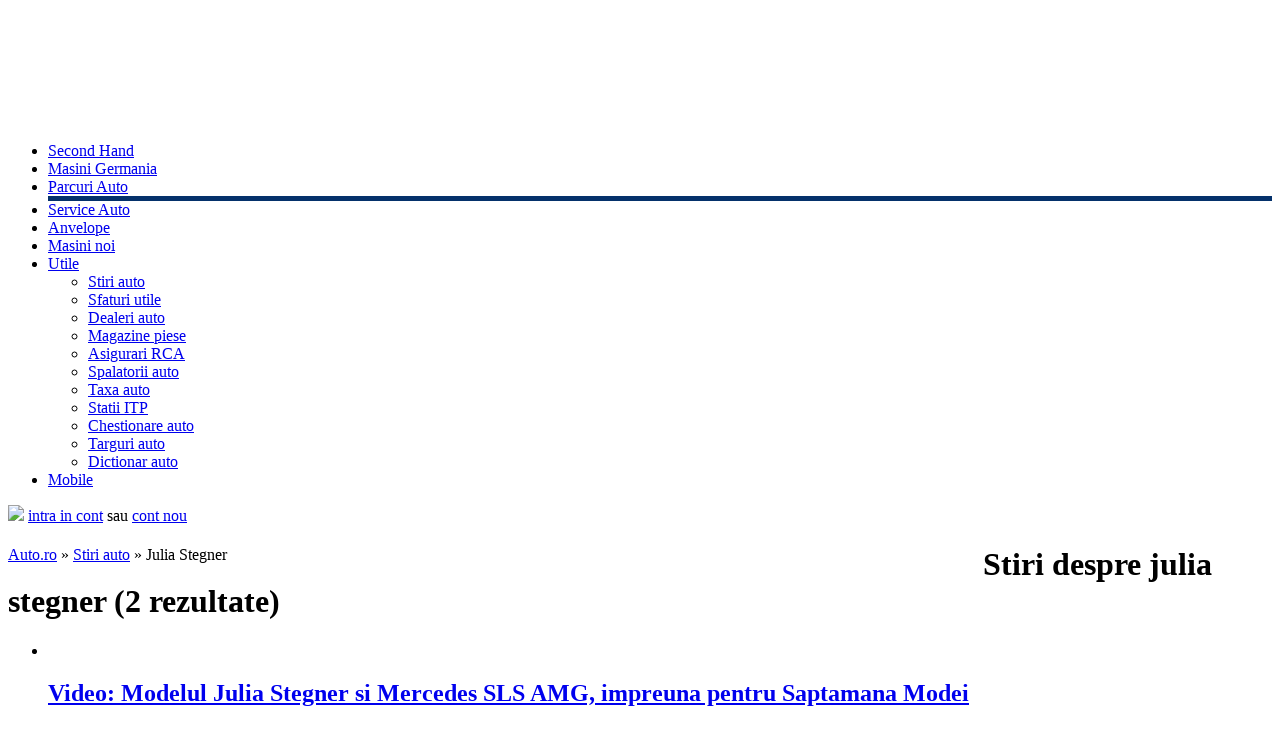

--- FILE ---
content_type: text/html; charset=UTF-8
request_url: https://www.auto.ro/tag/tag-julia_stegner.html
body_size: 3655
content:
<!DOCTYPE html>
<html lang="ro">
	<head>

<style>
.similar_articles { display:none !important; }
.news__similar { display:none !important; }
.news__similar {
    display: none ! important;
}
</style>		
		<meta charset="UTF-8">
		<meta http-equiv="x-ua-compatible" content="ie=edge">
		    <title>Stiri - julia stegner</title>
		<meta http-equiv="Content-Type" content="text/html; charset=utf-8" />
<meta http-equiv="X-UA-Compatible" content="IE=EmulateIE7" />
<meta name="keywords" content="julia stegner, Stiri masini, stiri auto, stiri marci auto, modele masini, test drive, piata auto, teste auto, noutati auto, analize auto, tehnologie auto, spionat auto, spyshot, crashtest, concepte de masini, taxa auto, tuning, sfaturi utile, piata auto, tendinte" />
<meta name="description" content="Ultimele stiri si articole din domeniul auto despre julia stegner" />
		<meta property="og:site_name" content="Auto.ro" />
		<meta property="fb:app_id" content="944386149030884" />
				<meta property="og:url" content="https://www.auto.ro/tag/tag-julia_stegner.html" />
		<meta property="og:title" content="" />
		<meta property="og:type" content="website" />
		<meta property="og:description" content="" />
		    <script type="text/javascript" src="https://www.auto.ro/resources/js/jquery-1.5.1.min.js"></script>
    <script type="text/javascript" src="https://www.auto.ro/resources/js/jquery-ui-1.8.5.custom.min.js"></script>
    <script type="text/javascript" src="https://www.auto.ro/resources/js/feedback.js"></script>
    <script type="text/javascript" src="https://www.auto.ro/resources/js/jquery.galleriffic.js"></script>
    <script type="text/javascript" src="https://www.auto.ro/resources/js/jquery.opacityrollover.js"></script>
    <script type="text/javascript"></script>
		    <link href="https://www.auto.ro/resources/css/master.css" media="screen" rel="stylesheet" type="text/css" />
    <link href="https://www.auto.ro/resources/css/news.css?v=1" media="screen" rel="stylesheet" type="text/css" />
    <link href="https://www.auto.ro/resources/css/frontend/feedback.css" media="screen" rel="stylesheet" type="text/css" />
    <link href="https://www.auto.ro/resources/css/jquery-themes/jquery-ui-1.8.5.custom.css" media="screen" rel="stylesheet" type="text/css" />
    <link href="https://www.auto.ro/resources/css/erori.css" media="screen" rel="stylesheet" type="text/css" />
    <link href="https://www.auto.ro/resources/css/listing_fix.css" media="screen" rel="stylesheet" type="text/css" />
    <link href="https://www.auto.ro/resources/css/galerie_poze.css" media="screen" rel="stylesheet" type="text/css" />
		
		<link rel="alternate" type="application/rss+xml" title="Stiri auto - auto.ro" href="https://feeds.feedburner.com/stiri-auto-ro" />
		<link rel="alternate" type="application/rss+xml" title="Analize Auto Index - auto.ro" href="https://feeds.feedburner.com/analize-auto-index" />
		<link rel="alternate" type="application/rss+xml" title="Indicele Auto Index - auto.ro" href="https://feeds.feedburner.com/auto/index" />
			<!-- Google tag (gtag.js) -->
	<script async src="https://www.googletagmanager.com/gtag/js?id=G-PMKJYWKCRZ"></script>
	<script>
	window.dataLayer = window.dataLayer || [];
	function gtag(){dataLayer.push(arguments);}
	gtag('js', new Date());
	gtag('config', 'G-PMKJYWKCRZ');
	</script>

		</head>
	<body style="margin-top:0px;">
					<div id="fb-root"></div>
			<script>(function(d, s, id) {
			  var js, fjs = d.getElementsByTagName(s)[0];
			  if (d.getElementById(id)) return;
			  js = d.createElement(s); js.id = id;
			  js.src = "//connect.facebook.net/en_US/sdk.js#xfbml=1&version=v2.9&appId=944386149030884";
			  fjs.parentNode.insertBefore(js, fjs);
			}(document, 'script', 'facebook-jssdk'));</script>
			
		
		
		<div style="width:980px;margin:0 auto;">
					</div>

		<div id="container" style="padding-top:90px;">
			<div style="position: relative; width: 970px; top: 0px; margin: 0 auto; z-index: 1;">
							</div>
			&nbsp;
<style>
    #nav #navParcuri{border-bottom:5px solid  #04316b;}
</style>

<div id="navContainer">
	<div id="nav">
		<div id="borderBottom">&nbsp;</div>
		<ul class="menAll">
			<li><a href="https://www.auto.ro/masini-second-hand">Second Hand</a></li>
			<li ><a href="https://www.auto.ro/masini-second-hand/germania.html">Masini Germania</a></li>
			<li id="navParcuri"><a href="https://parcuri.auto.ro">Parcuri Auto</a></li>
			<li><a href="https://service.auto.ro">Service Auto</a></li>
            <!--<li><a href="https://www.auto.ro/cauta-experti">Experti</a></li>-->
            <li id='navAnvelope' ><a href="https://anvelope.auto.ro">Anvelope</a></li>
            <li><a href="https://www.auto.ro/masini-noi">Masini noi</a></li>
			<li id="navUtile">
				<a href="https://www.auto.ro/utile/sfat">Utile</a>
                                    	<ul>
        				<li style="background : url('https://www.auto.ro/resources/images/master/utils_menu/stiri_auto.jpg') no-repeat 3px center"><a href="https://www.auto.ro/stiri" title="Stiri auto">Stiri auto</a></li>
                                                <li style="background : url('https://www.auto.ro/resources/images/master/utils_menu/sfaturi_utile.jpg') no-repeat 3px center"><a href="https://www.auto.ro/utile/sfat" title="Sfaturi utile">Sfaturi utile</a></li>
                                                <li style="background : url('https://www.auto.ro/resources/images/master/utils_menu/dealeri_auto.jpg') no-repeat 3px center"><a href="https://dealer.auto.ro/" title="Dealeri auto">Dealeri auto</a></li>
                                                <!--<li><a href="https://www.auto.ro/analize-auto-index" title="Analize AutoIndex">Analize AutoIndex</a></li>-->
                        <li style="background : url('https://www.auto.ro/resources/images/master/utils_menu/magazine_piese.jpg') no-repeat 3px center"><a href="https://www.auto.ro/piese-auto/" title="Magazine piese auto">Magazine piese</a></li>
                        <li style="background : url('https://www.auto.ro/resources/images/master/utils_menu/asigurari_rca.jpg') no-repeat 3px center"><a href="https://www.auto.ro/rca" title="Asigurari RCA">Asigurari RCA</a></li>
        				<!--<li><a href="https://www.auto.ro/utile/finantare" title="Credite auto">Credite auto</a></li>-->
                        <li style="background : url('https://www.auto.ro/resources/images/master/utils_menu/spalatorii_auto.jpg') no-repeat 3px center"><a href="https://www.spalatorieauto.ro" title="Spalatorii auto">Spalatorii auto</a></li>
                        <li style="background : url('https://www.auto.ro/resources/images/master/utils_menu/taxa_auto.jpg') no-repeat 3px center"><a href="https://www.auto.ro/calculator-taxa-auto" title="Calculator taxa auto">Taxa auto</a></li>
                        <li style="background : url('https://www.auto.ro/resources/images/master/utils_menu/statii_itp.jpg') no-repeat 3px center"><a href="https://www.auto.ro/statii-itp/" title="Statii itp">Statii ITP</a></li>
        				<li style="background : url('https://www.auto.ro/resources/images/master/utils_menu/chestionare_auto.jpg') no-repeat 3px center"><a href="https://chestionare.auto.ro/" title="Chestionare auto">Chestionare auto</a></li>
        				<li style="background : url('https://www.auto.ro/resources/images/master/utils_menu/targuri_auto.jpg') no-repeat 3px center"><a href="https://targuri.auto.ro" title="Targuri auto">Targuri auto</a></li>
        				<li style="background : url('https://www.auto.ro/resources/images/master/utils_menu/dictionar_auto.jpg') no-repeat 3px center"><a href="https://www.auto.ro/utile/glosar" title="Dictionar auto" rel="nofollow">Dictionar auto</a></li>
        				<!--<li><a href="https://www.auto.ro/parteneri-service" title="Costuri service" rel="nofollow">Costuri service</a></li>-->
			         </ul>

			</li>
			<li id="navMobil"><a href="https://www.auto.ro/mobile"><span>Mobile</span></a></li>
		</ul>
	</div><!-- end nav -->

	<div id="header">
		<b id="logo"><a href="https://www.auto.ro" title="Masini noi si second hand"><img src="https://www.auto.ro/resources/images/master/logo.jpg"/></a></b>

        
                        <a href="https://www.auto.ro/login-auto" rel="nofollow">intra in cont</a> sau
                        <a href="https://www.auto.ro/deschide-cont" rel="nofollow">cont nou</a>
                    	</div><!-- end header -->
</div>			<div style="position:relative;z-index:1;">
				

<div class="page">
	<div id="breadcrumbs" style="margin-top:0px; float:left; width:970px; padding-right: 5px;">
		<span style="display:block; float:left;"><a href="https://www.auto.ro">Auto.ro</a> &raquo; <a href="https://www.auto.ro/stiri">Stiri auto</a>
	&raquo; Julia Stegner		</span>
	</div>

	
	<div class="center-leftcol">
		<h1>Stiri despre julia stegner (<span>2 rezultate</span>)</h1>

		<ul class="list_news">
			<li>
			<a class="news_image" href="/mg/Video-Mercedes-SLS-AMG-si-modelul-Julia-Stegner-impreuna-pentru-Saptamana-Modei--49290.html">
				<img src="https://cdn.auto.ro/assets/image//146x109/" alt="" title="">
			</a>
		  <h2><a href="/mg/Video-Mercedes-SLS-AMG-si-modelul-Julia-Stegner-impreuna-pentru-Saptamana-Modei--49290.html">Video: Modelul Julia Stegner si Mercedes SLS AMG, impreuna pentru Saptamana Modei</a></h2>
		  <span>Adaugat pe 25/01/2010</span>
			<p>
			Mercedes-Benz a facut echipa cu designer-ul vestimentar Gareth Pugh si fotograful Nick Knight pentru a realiza o campanie destinata Saptamanii Modei...
			<a href="/mg/Video-Mercedes-SLS-AMG-si-modelul-Julia-Stegner-impreuna-pentru-Saptamana-Modei--49290.html" class="blue" >citeste continuarea »</a>
			</p>
		</li>
				<li>
			<a class="news_image" href="/stiri/galerie-foto-julia-stegner-si-mercedes-benz-cls-grand-edition.html">
				<img src="https://cdn.auto.ro/assets/image//146x109/" alt="" title="">
			</a>
		  <h2><a href="/stiri/galerie-foto-julia-stegner-si-mercedes-benz-cls-grand-edition.html">Galerie foto: Julia Stegner si Mercedes-Benz CLS Grand Edition</a></h2>
		  <span>Adaugat pe 20/12/2008</span>
			<p>
			

Modelul german Julia Stegner este noua imagine Mercedes-Benz si prima ocazie pentru a isi etala frumusetea alaturi de modelele din Stuttgart o...
			<a href="/stiri/galerie-foto-julia-stegner-si-mercedes-benz-cls-grand-edition.html" class="blue" >citeste continuarea »</a>
			</p>
		</li>
			</ul>

	<div id="paginatie">
    <!-- First page link -->
            <img src="/resources/images/second/paginatie/firstPagActiv.jpg" alt="prima pagina" class="no_link" />
            
    <!-- Previous page link -->
          <img src="/resources/images/second/paginatie/prevActiv.jpg" alt="pagina precedenta" class="no_link" />
        
    <!-- Numbered page links -->
                  <span class="paginator_current_page">1</span>
          
    <!-- Next page link -->
            <img src="/resources/images/second/paginatie/nextActiv.jpg" alt="pagina urmatoare"/>
        
    <!-- Last Page -->
            <img src="/resources/images/second/paginatie/lastPagActiv.jpg" alt="ultima pagina" />
     
</div>

		</div>

	<div class="center-rightcol">
		<div class="bb_right">
					</div>
		<div class="holderAds-masinish">
											</div>
		<div class="bb_right">
					</div>
	</div>
</div>
			</div>

			<div style="width: 970px; top: 0px; margin: -20px auto 20px auto; z-index: 1; clear: both;">
							</div>
			<style type="text/css">
.main-footer, .main-footer * {
	box-sizing: border-box;
}
.main-footer {
	position:relative;
	clear: both;
	max-width: 980px;
	margin: 20px auto 0 auto;
	padding: 16px 12px;
	background: #fff;
	border: 1px solid #dbe1e6;
	border-radius: 3px;
	font-family: Roboto, Arial;
	text-align: left;
	font-size: 14px;
	color: #626262;
}
.main-footer__links a {
	line-height: 24px;
	text-decoration: none;
	color: #006fc0;
}
.main-footer__links a:hover {
	text-decoration: underline;
}
.main-footer__links a:visited {
	color: #006fc0;
}
.main-footer__links a + a:before {
	content: "•";
	display: inline-block;
	padding: 0 6px;
}
.main-footer__bottom {
	display: flex;
	justify-content: space-between;
	align-items: center;
	margin-top: 20px;
}
.main-footer__bottom img {
	display: block;
}
</style>

<div class="main-footer">
			<div class="main-footer__links">
			<a href="https://www.auto.ro/masini-second-hand" title="Masini second hand" rel="nofollow">Masini second hand</a><a href="https://www.auto.ro/masini-noi" title="Masini noi" rel="nofollow">Masini noi</a><a href="https://parcuri.auto.ro/" title="Parcuri auto" rel="nofollow">Parcuri auto</a><a href="https://dealer.auto.ro/" title="Dealeri auto" rel="nofollow">Dealeri auto</a><a href="https://service.auto.ro/" title="Service auto" rel="nofollow">Service auto</a><a href="https://www.auto.ro/utile/sfat" title="Utile" rel="nofollow">Utile</a><a href="https://anvelope.auto.ro/" title="Anvelope" rel="nofollow">Anvelope</a>		</div>
				<div class="main-footer__links">
			<a href="https://www.auto.ro/termeni/" title="Termeni si conditii" rel="nofollow">Termeni si conditii</a><a href="https://www.auto.ro/politica-confidentialitate/" title="Politica de confidentialitate" rel="nofollow">Politica de confidentialitate</a><a href="https://www.auto.ro/politica-cookies/" title="Politica de cookie-uri" rel="nofollow">Politica de cookie-uri</a><a href="https://webgate.ec.europa.eu/odr/main/index.cfm?event=main.home.show&lng=RO" title="Platforma SOL" target="_blank" rel="nofollow noopener">Platforma SOL</a><a href="https://www.auto.ro/contact" title="Contact" rel="nofollow">Contact</a>		</div>
			<div class="main-footer__bottom">
		<div class="main-footer__bottom-col">
			© 2026 Auto.ro
		</div>
		<div class="main-footer__bottom-col">
					</div>
	</div>
</div>


					</div>

			<script defer src="https://static.cloudflareinsights.com/beacon.min.js/vcd15cbe7772f49c399c6a5babf22c1241717689176015" integrity="sha512-ZpsOmlRQV6y907TI0dKBHq9Md29nnaEIPlkf84rnaERnq6zvWvPUqr2ft8M1aS28oN72PdrCzSjY4U6VaAw1EQ==" data-cf-beacon='{"version":"2024.11.0","token":"69f42b4a5a80495da9d623cdc3ffd7c5","r":1,"server_timing":{"name":{"cfCacheStatus":true,"cfEdge":true,"cfExtPri":true,"cfL4":true,"cfOrigin":true,"cfSpeedBrain":true},"location_startswith":null}}' crossorigin="anonymous"></script>
</body>
</html>
